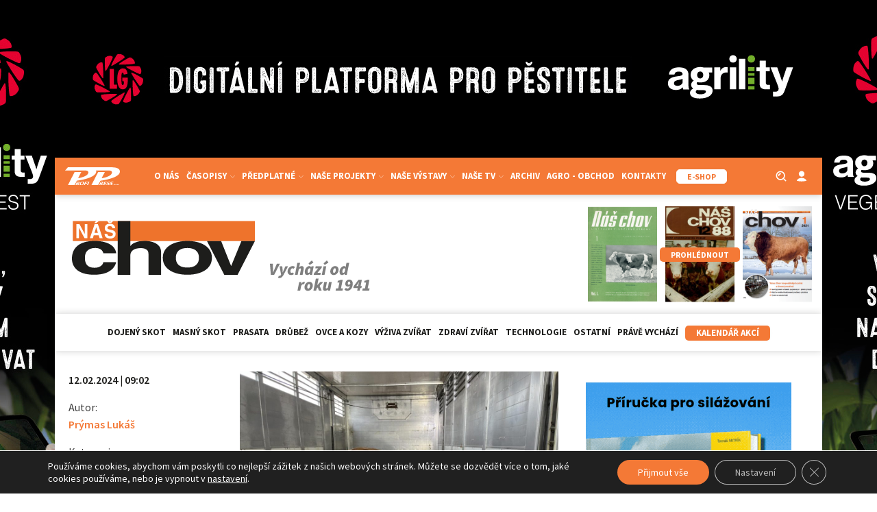

--- FILE ---
content_type: text/html; charset=utf-8
request_url: https://www.google.com/recaptcha/api2/anchor?ar=1&k=6Lc_euArAAAAABsvc7jdjDzRxZyvp3mNux1ZZZWC&co=aHR0cHM6Ly9uYXNjaG92LmN6OjQ0Mw..&hl=en&v=TkacYOdEJbdB_JjX802TMer9&size=invisible&anchor-ms=20000&execute-ms=15000&cb=x8d0uiwzp2c8
body_size: 44851
content:
<!DOCTYPE HTML><html dir="ltr" lang="en"><head><meta http-equiv="Content-Type" content="text/html; charset=UTF-8">
<meta http-equiv="X-UA-Compatible" content="IE=edge">
<title>reCAPTCHA</title>
<style type="text/css">
/* cyrillic-ext */
@font-face {
  font-family: 'Roboto';
  font-style: normal;
  font-weight: 400;
  src: url(//fonts.gstatic.com/s/roboto/v18/KFOmCnqEu92Fr1Mu72xKKTU1Kvnz.woff2) format('woff2');
  unicode-range: U+0460-052F, U+1C80-1C8A, U+20B4, U+2DE0-2DFF, U+A640-A69F, U+FE2E-FE2F;
}
/* cyrillic */
@font-face {
  font-family: 'Roboto';
  font-style: normal;
  font-weight: 400;
  src: url(//fonts.gstatic.com/s/roboto/v18/KFOmCnqEu92Fr1Mu5mxKKTU1Kvnz.woff2) format('woff2');
  unicode-range: U+0301, U+0400-045F, U+0490-0491, U+04B0-04B1, U+2116;
}
/* greek-ext */
@font-face {
  font-family: 'Roboto';
  font-style: normal;
  font-weight: 400;
  src: url(//fonts.gstatic.com/s/roboto/v18/KFOmCnqEu92Fr1Mu7mxKKTU1Kvnz.woff2) format('woff2');
  unicode-range: U+1F00-1FFF;
}
/* greek */
@font-face {
  font-family: 'Roboto';
  font-style: normal;
  font-weight: 400;
  src: url(//fonts.gstatic.com/s/roboto/v18/KFOmCnqEu92Fr1Mu4WxKKTU1Kvnz.woff2) format('woff2');
  unicode-range: U+0370-0377, U+037A-037F, U+0384-038A, U+038C, U+038E-03A1, U+03A3-03FF;
}
/* vietnamese */
@font-face {
  font-family: 'Roboto';
  font-style: normal;
  font-weight: 400;
  src: url(//fonts.gstatic.com/s/roboto/v18/KFOmCnqEu92Fr1Mu7WxKKTU1Kvnz.woff2) format('woff2');
  unicode-range: U+0102-0103, U+0110-0111, U+0128-0129, U+0168-0169, U+01A0-01A1, U+01AF-01B0, U+0300-0301, U+0303-0304, U+0308-0309, U+0323, U+0329, U+1EA0-1EF9, U+20AB;
}
/* latin-ext */
@font-face {
  font-family: 'Roboto';
  font-style: normal;
  font-weight: 400;
  src: url(//fonts.gstatic.com/s/roboto/v18/KFOmCnqEu92Fr1Mu7GxKKTU1Kvnz.woff2) format('woff2');
  unicode-range: U+0100-02BA, U+02BD-02C5, U+02C7-02CC, U+02CE-02D7, U+02DD-02FF, U+0304, U+0308, U+0329, U+1D00-1DBF, U+1E00-1E9F, U+1EF2-1EFF, U+2020, U+20A0-20AB, U+20AD-20C0, U+2113, U+2C60-2C7F, U+A720-A7FF;
}
/* latin */
@font-face {
  font-family: 'Roboto';
  font-style: normal;
  font-weight: 400;
  src: url(//fonts.gstatic.com/s/roboto/v18/KFOmCnqEu92Fr1Mu4mxKKTU1Kg.woff2) format('woff2');
  unicode-range: U+0000-00FF, U+0131, U+0152-0153, U+02BB-02BC, U+02C6, U+02DA, U+02DC, U+0304, U+0308, U+0329, U+2000-206F, U+20AC, U+2122, U+2191, U+2193, U+2212, U+2215, U+FEFF, U+FFFD;
}
/* cyrillic-ext */
@font-face {
  font-family: 'Roboto';
  font-style: normal;
  font-weight: 500;
  src: url(//fonts.gstatic.com/s/roboto/v18/KFOlCnqEu92Fr1MmEU9fCRc4AMP6lbBP.woff2) format('woff2');
  unicode-range: U+0460-052F, U+1C80-1C8A, U+20B4, U+2DE0-2DFF, U+A640-A69F, U+FE2E-FE2F;
}
/* cyrillic */
@font-face {
  font-family: 'Roboto';
  font-style: normal;
  font-weight: 500;
  src: url(//fonts.gstatic.com/s/roboto/v18/KFOlCnqEu92Fr1MmEU9fABc4AMP6lbBP.woff2) format('woff2');
  unicode-range: U+0301, U+0400-045F, U+0490-0491, U+04B0-04B1, U+2116;
}
/* greek-ext */
@font-face {
  font-family: 'Roboto';
  font-style: normal;
  font-weight: 500;
  src: url(//fonts.gstatic.com/s/roboto/v18/KFOlCnqEu92Fr1MmEU9fCBc4AMP6lbBP.woff2) format('woff2');
  unicode-range: U+1F00-1FFF;
}
/* greek */
@font-face {
  font-family: 'Roboto';
  font-style: normal;
  font-weight: 500;
  src: url(//fonts.gstatic.com/s/roboto/v18/KFOlCnqEu92Fr1MmEU9fBxc4AMP6lbBP.woff2) format('woff2');
  unicode-range: U+0370-0377, U+037A-037F, U+0384-038A, U+038C, U+038E-03A1, U+03A3-03FF;
}
/* vietnamese */
@font-face {
  font-family: 'Roboto';
  font-style: normal;
  font-weight: 500;
  src: url(//fonts.gstatic.com/s/roboto/v18/KFOlCnqEu92Fr1MmEU9fCxc4AMP6lbBP.woff2) format('woff2');
  unicode-range: U+0102-0103, U+0110-0111, U+0128-0129, U+0168-0169, U+01A0-01A1, U+01AF-01B0, U+0300-0301, U+0303-0304, U+0308-0309, U+0323, U+0329, U+1EA0-1EF9, U+20AB;
}
/* latin-ext */
@font-face {
  font-family: 'Roboto';
  font-style: normal;
  font-weight: 500;
  src: url(//fonts.gstatic.com/s/roboto/v18/KFOlCnqEu92Fr1MmEU9fChc4AMP6lbBP.woff2) format('woff2');
  unicode-range: U+0100-02BA, U+02BD-02C5, U+02C7-02CC, U+02CE-02D7, U+02DD-02FF, U+0304, U+0308, U+0329, U+1D00-1DBF, U+1E00-1E9F, U+1EF2-1EFF, U+2020, U+20A0-20AB, U+20AD-20C0, U+2113, U+2C60-2C7F, U+A720-A7FF;
}
/* latin */
@font-face {
  font-family: 'Roboto';
  font-style: normal;
  font-weight: 500;
  src: url(//fonts.gstatic.com/s/roboto/v18/KFOlCnqEu92Fr1MmEU9fBBc4AMP6lQ.woff2) format('woff2');
  unicode-range: U+0000-00FF, U+0131, U+0152-0153, U+02BB-02BC, U+02C6, U+02DA, U+02DC, U+0304, U+0308, U+0329, U+2000-206F, U+20AC, U+2122, U+2191, U+2193, U+2212, U+2215, U+FEFF, U+FFFD;
}
/* cyrillic-ext */
@font-face {
  font-family: 'Roboto';
  font-style: normal;
  font-weight: 900;
  src: url(//fonts.gstatic.com/s/roboto/v18/KFOlCnqEu92Fr1MmYUtfCRc4AMP6lbBP.woff2) format('woff2');
  unicode-range: U+0460-052F, U+1C80-1C8A, U+20B4, U+2DE0-2DFF, U+A640-A69F, U+FE2E-FE2F;
}
/* cyrillic */
@font-face {
  font-family: 'Roboto';
  font-style: normal;
  font-weight: 900;
  src: url(//fonts.gstatic.com/s/roboto/v18/KFOlCnqEu92Fr1MmYUtfABc4AMP6lbBP.woff2) format('woff2');
  unicode-range: U+0301, U+0400-045F, U+0490-0491, U+04B0-04B1, U+2116;
}
/* greek-ext */
@font-face {
  font-family: 'Roboto';
  font-style: normal;
  font-weight: 900;
  src: url(//fonts.gstatic.com/s/roboto/v18/KFOlCnqEu92Fr1MmYUtfCBc4AMP6lbBP.woff2) format('woff2');
  unicode-range: U+1F00-1FFF;
}
/* greek */
@font-face {
  font-family: 'Roboto';
  font-style: normal;
  font-weight: 900;
  src: url(//fonts.gstatic.com/s/roboto/v18/KFOlCnqEu92Fr1MmYUtfBxc4AMP6lbBP.woff2) format('woff2');
  unicode-range: U+0370-0377, U+037A-037F, U+0384-038A, U+038C, U+038E-03A1, U+03A3-03FF;
}
/* vietnamese */
@font-face {
  font-family: 'Roboto';
  font-style: normal;
  font-weight: 900;
  src: url(//fonts.gstatic.com/s/roboto/v18/KFOlCnqEu92Fr1MmYUtfCxc4AMP6lbBP.woff2) format('woff2');
  unicode-range: U+0102-0103, U+0110-0111, U+0128-0129, U+0168-0169, U+01A0-01A1, U+01AF-01B0, U+0300-0301, U+0303-0304, U+0308-0309, U+0323, U+0329, U+1EA0-1EF9, U+20AB;
}
/* latin-ext */
@font-face {
  font-family: 'Roboto';
  font-style: normal;
  font-weight: 900;
  src: url(//fonts.gstatic.com/s/roboto/v18/KFOlCnqEu92Fr1MmYUtfChc4AMP6lbBP.woff2) format('woff2');
  unicode-range: U+0100-02BA, U+02BD-02C5, U+02C7-02CC, U+02CE-02D7, U+02DD-02FF, U+0304, U+0308, U+0329, U+1D00-1DBF, U+1E00-1E9F, U+1EF2-1EFF, U+2020, U+20A0-20AB, U+20AD-20C0, U+2113, U+2C60-2C7F, U+A720-A7FF;
}
/* latin */
@font-face {
  font-family: 'Roboto';
  font-style: normal;
  font-weight: 900;
  src: url(//fonts.gstatic.com/s/roboto/v18/KFOlCnqEu92Fr1MmYUtfBBc4AMP6lQ.woff2) format('woff2');
  unicode-range: U+0000-00FF, U+0131, U+0152-0153, U+02BB-02BC, U+02C6, U+02DA, U+02DC, U+0304, U+0308, U+0329, U+2000-206F, U+20AC, U+2122, U+2191, U+2193, U+2212, U+2215, U+FEFF, U+FFFD;
}

</style>
<link rel="stylesheet" type="text/css" href="https://www.gstatic.com/recaptcha/releases/TkacYOdEJbdB_JjX802TMer9/styles__ltr.css">
<script nonce="hxJBXbWPEuFIYz13aCvTIQ" type="text/javascript">window['__recaptcha_api'] = 'https://www.google.com/recaptcha/api2/';</script>
<script type="text/javascript" src="https://www.gstatic.com/recaptcha/releases/TkacYOdEJbdB_JjX802TMer9/recaptcha__en.js" nonce="hxJBXbWPEuFIYz13aCvTIQ">
      
    </script></head>
<body><div id="rc-anchor-alert" class="rc-anchor-alert"></div>
<input type="hidden" id="recaptcha-token" value="[base64]">
<script type="text/javascript" nonce="hxJBXbWPEuFIYz13aCvTIQ">
      recaptcha.anchor.Main.init("[\x22ainput\x22,[\x22bgdata\x22,\x22\x22,\[base64]/[base64]/MjU1Ok4/NToyKSlyZXR1cm4gZmFsc2U7cmV0dXJuKHE9eShtLChtLnBmPUssTj80MDI6MCkpLFYoMCxtLG0uUyksbS51KS5wdXNoKFtxVSxxLE4/[base64]/[base64]/[base64]/[base64]/[base64]/[base64]/[base64]\\u003d\\u003d\x22,\[base64]\\u003d\\u003d\x22,\[base64]/CgzsMT2Vtw5LDm8KsPAkZFsK5w7R9XFnCoMOLOl7CpEhjwqE/wqpMw4JBGiMuw6/Dj8KuUjPDmzguwq/[base64]/DpVnDrcOuY8OQw6/CrcKUwqXChMOZwptrWVEFIhQNRmcNacOgwpHCiQLDg0swwptlw5bDl8KJw74Gw7PCjMKPaQAiw7wRYcK2dDzDtsOBLMKraT9cw6jDlS/Dm8K+Q28fAcOGwo3DswUAwq/DqsOhw41ow6bCpAhDB8KtRsOPNnLDhMKPS1RRwr8IYMO5IW/DpHV4wocjwqQQwrVGSibCiijCg33DqzrDlFDDtcOTAwRPaDUbwo/DrmgKw67CgMOXw4Epwp3DqsOqVFoNw5FuwqVfTcK1OnTCqmnDqsKxXVFSEXfDnMKncCjCimsTw6M3w7oVHiUvMEfCkMK5cF3CmcKlR8KMe8OlwqZrZ8KeX2s3w5HDoVDDgBwOw4ErVQh5w6VzwojDqUHDiT8fGlV7w5zDn8KTw6EFwqMmP8KUwoc/wpzCqMOSw6vDlinDnMOYw6bCqXYSOg7Cs8OCw7dmWMOrw6xzw63CoSRSw5FNQ21hKMOLwoRvwpDCt8K6w4R+f8K0N8OLecKmFmxPw7UZw5/CnMO5w4/CsU7CqWh4aF02w5rCnS8Hw79bAMK/wrB+asOGKRd4ZkAlWsKEwrrChBkxOMKZwoR9WsOePcKOwpDDk0IWw4/[base64]/CisKIY0prw6R2aDtkw7vDlmfDg3YQeMO5IXHDgUXDq8K6wp7DizgPwp/[base64]/CgsKYTFvCs8KTMkDClMKWcMKUw5B4e2XDmcKRwrHDpcOobsKHwrAzw7hBLDEIN3JDw43CpMONQg1JQsO2w7vChsOAwotJwqDDvn5DMcKsw6xgKRHCusKqw6TDgkPDjjHDtcKww5FpczZbw7Iww4PDvcKjw51wwrLDlBgQw4/Ci8OqBAFSwq5nw7EgwqAFwrgJAMOhw4poeW89F2bCnFMGNW8mw5TCokt/Lm7CnRTDg8KLW8O0U3zCg2N7b8KPw67Cij0QwqjCpC/[base64]/[base64]/CnMO8woRNwr0HwozDosKKMQDDl8KWwpUQwrgvFMO/bSnCjcO8wp/[base64]/DkcOOwro4fyZfDMKLOkN/[base64]/CpT/DnsKRwp0swqLCicOhV37CqTwNdcK4w4rDrMOVwp8nw5NiTMKkw4xfAcKnfcOlwoTDpm8PwobDjsObVMKZwqdkB0YcwqJtw7nCjcKrwqTCtR3Ct8O6aUbCksOLw5LDqUQTwpUOwpVkCcKMwpkDw6fCkQAQHD9/[base64]/DicKnSMObw74Gw4DCu8OIJcKXXsK2GGVMwqxRIMOtwoZpw5vCpH7ClsKnI8K5wovCmWzDulHCrMKje2ZXwp4cfTjCmlbDmFrCicKTCwxHw4PDoGvClcO+w6bCn8K5DyITW8OYwovCjQjCq8KUCU0Hw70kwqHDllzCoCw/GsOHwrnCqcO4HWDDn8KSHTzDq8ODEi3CpsOcQQ3Cn2ctbMK8XcKBwrHCr8KewobCmlvDgMKgwqkPBsO9wo1aw6TCsV3ClHLDsMKzGVXCuBTCrMKuJUzDhsKjw6/CtFlUfcKsQQzCjMKiWMOLdsKQw5UGwoNWwoTCl8KzwqbCs8KSwpkcwq3DisOxwpPCtEHDgnVQGRx0YRliw6p/esOWw6Vvw7vDklAcUFTDiXZQw4ghwrxPw5HDsSfCqloew4rCkWsvwo7DgT/Dkmpew7YCw6obw7YQZmvCisOyUcOOwqPCn8OWwqxVwo9MSB4sfSxyeHDCrAMwWMOVw7rCt1w6PBjDtXE4aMKEw7/CnMOla8OOwr0iw4k/wpfCq0x/wo52ehJ0fS9XL8OzIcO+woN2wq/DhcKLwoZgH8KFwrtBC8O2wpUQJAYswrNiwrvCicO4L8Ocwp7DqMOiw4fCicK3ah90FiDDkzlRGsOowrbCkh7DoiLDrTrCtMOUwqYqKjDDrmjCqsKaScOew4EawrMMw7bChsOlwodxcAbCkDVMWws6wqXDo8KfM8ORwqrCjSFqwqsUBBzDl8O7VsO/MMKzRMKSw4fCg2Nzw5nCpMK4wpJCwovDo2XDoMKzVsOUw41ZwpvDhCLCuH51RE3ClMONw4FdVXDCu2vDqcKgekXCqBkXP2/DhiPDm8OHw706QhB0D8Orw4zCum5cwonDlMO8w6sqwpB6w5cqwoc/NcK3wp3Cv8Oxw5YEPiFGV8K0VmjCnsK4EcKRw74ww5Uow5JQQ1I7wrnCrsO6w73DhHwVw7ddwrJQw6ELwrPCvEfCowjDq8K1TBHCp8O3fXLCqsKYGkPDksOnTVF0X3JEwrvDlUtBw5cnw4IzwoYMw7BMTTrCrmROMcOkw6DCosOhPcKxFjLCrFk/w5t5wpDCtsOYMkF7w7TDpMKqM07Cg8KNw5DClEXDp8KnwpkAG8KUw6t/IDvCsMKIw4TDjB3ChnHCjsOqIiHCoMOdXnnDgMKYw646woHCrAB0wprDrnrDkD/[base64]/DsknCisKWwojCj1UxXcKGHsKfNGPCpjLCojVpHQPCgA1/[base64]/Ch8K+wrTDvXohL8OYRkRCMsOwPivCisOiUsOdeMKvD0nDmzPCkMKaPEhlWFd/w7MQRhVFw47DhgPCtzfDownCvCV9SsKcHW8Hw5FywpfDqMKyw6PDqsKKZA1/w5vDuBd2w5AxSCZDYDfCmDjCtnbCrsOYwoV8w5rDlcO/w41fOkwsCcOuw5/CswDDj0rChcOkOMKdwp7Co0DCnsKjD8KFw6A2HxAGbMOHw6dwMgnCp8K5MMOEw5rDoC5uVwLCvWQywq4fwq/DnhjCp2dFwoHCgMOjw4AzwqHDolsJBMKoc2U4w4ZxG8OgIzzCksK5PyzDu31iwpFCGsO6L8O2w4o/fcObDXvDjFhhw6VUw7dfDT16UsKiTcK/wpdJSsK1Q8OgOEglwrfDlB/[base64]/[base64]/wp1iHwgswr15wp4pwq3Ds8Knw61Dw617wpTCuBhSFMKRw6TCksKXw7LDgQjCucKNMkorw7MJMsOCw4lsNUnCu0jCvHAlwp7DpizDhwrDkMKLeMO9w6Jswo7DiQrCpk3DmcO/L3XDjsKzW8KQw4HDrEtBHi3CiMOZa3/Co1ZowrrDu8KMez7DgcKcwpJDwphYNsOmMcKxXyjCpEjDmmYQw7FUP2zDucKWwonDgMO+w4XCgcO/w6sowq9owqzCk8KZwrnCucOVwrEpw5nCmzrDkXRqworDkcOyw67DiMK1wqvDhMK1TU/CjcKsdWMtK8KOL8KDXjvCtMKHwqpkwo7DqsOgwqnDuC8DcMK1FcKTwojCjcKabifCtkcDw4rDscKcw7fDpMKUwpB+w7gKwovCg8Ouw4jDp8KtPMKHeA3DgMKfIMKsXHzDmMK7CAfCv8OtfEfCmcKGS8OgUcOvwpwyw7UPwqROwrnDumrDhMOLSsK6w6jDuhLDshs/ElTDpnQ4TFjDvRbCnlLDshnDkMK/w7ZhwpzCosOYwpkgw4R0WUwRwqMHMsO1RsOGOcOawo8gwq85w4jCkxvDlMOuFsKCw6PCusOAw4E6SnPCgRLCocOwwpvDniYcYDxbwo12CcKbw717cMOkwrpGwpBwS8OBFyNYwp/[base64]/CpMKMJll5w5/DiRFWVgZnRcK+w6xOccO1wpLCmnLDryNzU8KVOETCpsOzw4XCtcKqwonDqxhpVTZxZilaRcK+w5RAH2XDmsKuXsKiQz3DlCPCuAXCisK6w5bCmSfCscKzwrPCoMO8MsOTJsOwbW/DtFM5ScOlwpLDqsKGw4LDn8Knwq4uwoF1w7rClsK3aMK/w4zChWDCgMObW1vChsOSwoQxAA7CmsKIJMOYAcK5w5nDvMK5ShTDvFjCvMOZwooWwrp3wohJIUYNGjVKwpTCnDLDvCdObjATw5MpJ1MoMcOrYXUJw6g2CD8FwqkKRMKeaMKhZTvDhj7Dn8KMw6fDv3rCv8OsYAcoBjjCtMK4w7DCsMKhQMOJAsOjw6/CtGbDjMKxKnDCjMKMKcOIwqLDkcOzQx3ClDbDpk/Dp8OSAcOZa8ORBcOxwokqDMOIwqDCmsO3ARjCk34fwpDCgnEuwo1FwozDgsKfw7B1D8ODwrfDoGbDl0jDocKKKGV9RMO5w4TDkMKnSDBsw6nCjMKJwqh9P8OjwrXDslZSwq7Chwkuwr/Dtjc7wpFhE8Kkw607w4d0CMOYZHrChxJAd8K7wpfCgcOWwqrCnsOAw4NbZg3CqcOqwrHCoBVLW8O2w6Z8Y8Oxw55HZMKBw5rCnih7w4NJwqTCsiVLU8ORwqvDs8OUBsK7wr/DqMKPXsOzw4HCmSBfe24fFAbCp8O3w7VLHMO7EzcOw63Dl0bDjA/Dn3E8Z8Odw7kORcK+wqEpw7DCrMORKGLDrMKYQTjCnTTCi8KcEMKfw7bDkGkcwonCj8Ktw7rDnMKtwrnDnlw+RsOPIkxGw5HCt8KhwoXDpsOIworDrsK0wpU3w7dZa8Kuw6bCiEcFCHY8wpInYcOFw4PCisK/w5wswqTDrsOvMsOrwoTCnMKDT1bDiMObwr4Ww7Zrw6p0Zy0NwpM3YFN3YsOiNknDnwcqIVxWw5DDq8OhLsK4SsOJwr4ew5RJwrHCoMK6w6rDqsKFBwbCr0/DnTURfxLCpsK6wpBiUm5xw7XCt3FnwoXCtcKrFsO0wqA/[base64]/Co8Osw4TCnMO6wrQdwpk5eiBRb3ZWw5bDnGfDkxPClgLCnMKzPgZAfFZRwqkqwod3C8Kpw7ZwbnrCpMKjw6vCh8KcY8O5dMKZw7HCucKRwrfDrw3CtMO/w5HDnsKwKmQcw4rCqsO/wo/Dvylqw5XDuMKYwprCrCwJwqc+JsKwdxLCjMK4w5MAX8OhC3TDiV1YKmVZe8KEw7BiMDHDozLCrQNuJHFVRS3Do8K0wozCp1HCviY1Szx+wr5/GXMywrTCoMKMwqUZw7l+w7LDtMKxwqojw44hwqDDkTbCtz7CmMKNwq7DpzzCozrDn8Ocwr8AwoFawqx0NsOLw4/DmC8Ia8Oyw48BQ8OMOMOvasK0cgl5OsKoFsKedlMiUWRJw5lswp/[base64]/ClQB5w5J3wppQF8KOwrzCogzCvcKhOcKZKBZfCMKcOVvCgMKKOWJrJcK9MsK6w4FowqfClFBABsOAw60eMSHDssKDw4fDn8O+wpBmw7XCuHxuGMKSw7E/[base64]/Cj8OXwrl0JcOgeyV7ci0nw6zDilvDn8OrSsORw5Urw4NPwrRAfF/DnGVOLHdGIVvChgvDmcOewr8jwrnCiMOAYcKLw50rw5bDnlnDiTPDjSlrcUlnHsObOG15wqHCiFN0OcONw61nRx/DmFd0w6IOw4FSKybDjT8Jw5zDk8OFwqV2E8KWwp8LdB3DhCRFOnNswr/CoMKWdWQ+w7zDrMK0w5/Ci8OXCcKBw63DtMKXw6NTw7TDhsOpwoM7w53CrsOBw6PDtiRrw5fCqC/DqMKGHXzCkD/CmCLCgiUdVMKKPVXCrCZvw4dYw6BTworCrEYPwpgawonDhMKUw79pwqjDh8KSPBheJ8KEd8OkXMKgwrXChUjClw7CmAc9wp/CrkDDthwRQMKtw5PCv8Ohw47Ct8OUw4/Cp8KcN8Kkwo3Drg/DpDDCrsKLV8K1JMOWeF9Aw5DDsUPDvsO/LcOlVMK/M3UWQ8O2asKwYgXDtShGTMKUw4bDrsOUw5XCpGsqw4wAw4YEw6F2wpPChWXDnh4pw7vDuwvCncOaIhUGw6Ftw6NdwoUMHsKwwp4cM8KQwqPCp8KBW8KccwJBw4DCm8KBZj5cGF7Cl8K0w4nCsHzDhQfCk8KdBTPDt8Ojw4XCrDQ2XMOkwostYl0TRsOlwr/DlzjCsnBTwqxxfcOTRBMWwoDCpsORSycDQhPCtMKxE33CgHLChcKccMO7W2sZwoNUQcKbwqzCtj9mf8O5OMKnPmHCl8OGwr4rw6LDu3/DmMKkwqk8dDQpw7vDqMKxw7l8w5VrIMOYSyNNwrnDgcKeHELDsTHDph5yZcO2w7IKPsOZWHBXw5LDkTBmbMKXdsOcwrXDs8KQHcKWwoLDp0bCrsOoEG9CWEk5c0TDkWDDr8KMAMOIN8OnaTvDqHoNRDIXIMOEw6oaw7rDjQgvIgl/DcOsw71hXWcdVwI4woplwrYbBEJ1NMK2w61Rwqsca1tcV2ZSDEPCkcKPMn49wpzCjsKzNcKiCULDnSXCixo6ay/Dv8KefsKXScO2wo/DuGzDrjJXw7fDtgvCv8KTwosYTMOWw5Ziw6NqwrfDjMOfwrTCkMKdGcKybk8eCMKJDVEtXMKUw53DvAnCk8Oxwp/[base64]/NMKEwq0iP8OEEMOKCcO6w6nDiUfCmlDDo8KKwrrCtMKrwo9bZMOdwqDDnQQCLxHCr3w/wr8ZwpE7w4LCrmvCssOFw6XDmEttwojCjMObBHzCvsOjw5FywrTCjylUw5tuwpgnw4cyw5nDiMOWDcOuwrISw4RSB8OwXMOoeHbDmnPDrsOYL8K9aMKiw4x2w79fSMOAw4MFw4l3wo1rX8KFw5/CiMKhX3NfwqQ1w7jDgcOEYsKPw7HCisKrw4BtwonDscKVw6PDh8OJEDE+wqUrw4MYVi57wr8fDsOcYcOuwr59w4pcw6zCo8KmwpkOEsOJwrHCjMKdEH7Dk8KOEwFgw4EcE3/[base64]/Dpwxcw6fDpcOiMcKUAsOmOMOpwqhVGRvCk37ChsKEW8OWMx7Dm1B1NRx4w5AAw7LDjMKBw4lWd8OpwrxWw7PCmwJLwqbDtgjDk8OdPy1UwqNkIU5Iw67Cr2nDksKmBcKXVGkLZsOSwrHCvxjCmMKsdsKgwobCg0jDh3gjBMKsD3PCr8KDw5oLwoLCvDLDu3cjwqR/cBHCl8KGIsOAw7HDvAdsdAMhTcKXeMKUCEzCtcOdEMOWw6h7CcOawpgKRcOSwrMhamHDm8OUw63Cm8OZwqMoaD9pwqrCm0s8USHCsSd8w4hXw7rDnSlhw6kqRHtdw7kgwqfChcK/w5rCnTVmwo8+SsOKwqYWR8Kjw6PClsK0RsO/w6c3BgI0w5/DuMOrVhfDgMKvw6BNw5jDnxg0wrZFY8KNwpfCucK5CcKnAz3CvRF8XXLCnMKkA0LDp0/DocKGwrzDtsOtw5ZVUzbCo0TCkmdEwo5ITsOeCcKmQWrDqcKlwo4mw7VkeGnCkkzDp8KIGxMsPSQpDHnDgMKDwoINw4vCq8KfwqAOBysLEF0+UcOQIcO7wp5QWcKLw58WwoRXw43CnR/DtjrCvMKjA00Hw4DDqwt0w5jDuMK/wokSw7N9HsKxwpoFI8K0w5tLw7/DpsOMasKQw6rCmsOmXsKbSsKHTcO2EQPCshfDlBxrw6fCtBFQDjvCgcKYKMOKw6V9w6k8ecOgwqLCqcKzaRjChyp6w6/CrxPDt3MVwodsw5PCrkgITQdmw77DnAFpwrjDgsKow7I8wrsXw6jCusKqYgQdCUzDq3ZSVMOzJsOmYXbCnsOlZHpWw4DCmsO7w6jCmXXDscKdQUI8wqJTwpHCgG3DtcOgw7PCrMK5wrTDjsOvwqxIY8K/X359wpRGYyVswo0Kwp7Du8O9w7FPCcK0VsO/CsKZK2XCoGXDsSUBw6bCuMK0YCN6fmzDhyIEAhzCssK8QjTDgz/DvF/CgFg7w4FuQjnCusOTZ8K+wonCv8KNw5vDkFQpGsO1QSfDicOmw63CvzfDmQvCpsO0OMOiFMKvw4dVwo3CnT9AKFRXw6Y0wpJPLENme35Xw6IJwqV4w53DnxwiHmvCm8KLwr9Lw4o9w7HCi8KWwpfDhcKPRMOZWVxWw5Bhw7wmw5FSw7E/wqnDpzjClHfCncO9w5BHPRFOwonDusOjQ8OhfyIhwqEdYiY2T8KcZz87GMOxCsOqwpPDj8K3QT/Ck8Kbc1Bgayh8w4rCrg7Dj2LDg1QKecKOZ3TCikRhHsO6MMO4QsOaw6nDtcK/IEgkw7jCksOkwpMbDitdAWfCmxJPw4bCrsK5XUTCuHNiLTTDuA/DsMKpbl8/J0/Ci1lywqtdwoDCi8OCwojCpXXDo8KYLcOYw7rCiSoQwrDCsH/DllAjS0zDsRQzwr4bEMOSwr0vw5J6w6cIw7IDw5psOMKiw6Qaw7TDuGUzCgjDj8KYXcKlEsOAw4sSAsO7fDTCulozwqzCjzvDqV5Cwqk1w75RAwQXLAzDnmjDqcOVH8OIeTLDjcKjw6FUKTlQw4DCmsKOeiLDlkQkw4vDlMOcwrfCscKtYcKvLUNzHAx7wp4owqx/w6ZbwqPCg0HDt3HDlhEiw6zDrUg4w6krdl5MwqLCkizDlMOAU25SJnvClWzCscKaFVXCnMO0w5lLIwUCwrwGd8KRE8KrwosMw5IwVsOIRMKdw5NwwqvCom/CqsK7wo0mbMK1w6l2QmrCvyMEO8KuXcOWIsKDbMOqZFHDiQjDv0vDlE3DsjTDuMOJw5hLwqRWwqnDmsKcw6PDmixiw7AJX8KywrjDr8OqwoHCgUxmWMKQWMOpw4QWAVzDmMOewq1ME8KoesK0EW3DosO4w6RMOBMWWWjDngHDtcKqIAXDn1h2wpDDlDbDjE/DpMK2DhLDoWDCtsOmaEoSwrsWw58FRsO6Yl13w6rCunrDg8KPB1/CuHbCkDZ/[base64]/[base64]/PBTCncKCGB7Col3CuXhwAsOFwoDCtU7Dhw0nW0DCs0XDrcKHw6YxG0kXdMOQX8KTwqzCmcOIIRXDoRrDgMO0D8O1wrjDqcKzc0LDlmfDpCFwwqXCqsOvAsOrTTIiU3DCvMKsGMOiLMK/[base64]/CjwjDm8KtwqHDtsKxJsOjaXpdw7XCnz4JcsKCwr/Di8KFw7bCisKpS8Kjw7nDt8KyL8OLwq/[base64]/[base64]/DjhzCqcKcwrzDuBhHccOKFMOMDsKcwpB4wrfCqTXDrcOHw7skH8KvQcKPR8OCXcKgw4pFw7x4wp0oUcO+wonCl8KAw4t+wq/DucK/w4VQwpIQwp8Zw47DoV1pwp0XwqDDo8OMwr7CgBLDtnbCiwXCgBTDnMOCw5rDj8KPwrYdAS4WK3RCdGjCvSbDq8OYw73DlcK/HMKew6tLajPClBNxUAfDhQ1qE8OIbsKfHzTCgknCqCHCsU/Dr0XCi8OQD0BRw73CsMOUPX3ChcKXbcKXwrlgwrrDs8OuwpvCqMO2w6fDh8O4PsK4fVfDlcOAZ1gQw4/DgQPClMKJWcKgwrZ5w5fCqsOEw5oKwq/[base64]/URfCnMOhccOdbsKrMcO0w5vCkC3DjU4tU8KfwrLCtj3CtQNUwp/Cv8K6w6zCl8OnCmTCisOJwqYgw6fDrcKOw5DDnWnDq8K0wpzDix3CrcK1w5nDvV/Dh8K3XxDCqsKIwqzDqXvDhy7DhAYtwrUhHsOLLsOUwqjChkXCisOpw7UKfsK5wr3Dq8KRTXwQwr3DmHDCusKKwpdqwr81FMK3CMKoIsO/bz8bwqB3KMK7wrfCk0DCnQNIwr/CiMKjKcOew4oGYcK/WhIJwolzwrEeRMKsBMO2WMO/WHJWw5PCocOLEkwTRHkOHmx+bXDDkCYYJMOlfsONwrfDm8K6ajNXfMOGRBEwLMKFw4XDpydRwodMdAjDo1NbXkTDqMOxw6/Do8KjCyrCg3dcPh7CtXjDnMKeHVHCgBUNwqPCnsKjw4/[base64]/DicKRw47DlCRMWR8lA8OTacKrUcOqZ8KYVE5nwoluw7Q5wrM+NU3ChE8uB8KjdsKtw60zwqXDusKAN07Cs08IwoABwpzCoAhwwo94w6hGDG/Cj2hRPhtKw5bDk8KcScOpHgrDr8OBwrQ6w5zDuMOsPsKhwpN4w78cBGwPwrtOFVLChhDCuTzDqlfDqifDvXNlw6HCgxrDt8OCw7HCryXCrsKkXQ5pwptbw54hwrTDqsODTwphwqU1wo52WMKQUcOneMK0AlBDbcK9NwTCjcOna8KrdS9Ewp/DmsOUw7TDvcKgQFgCw55MJRvDoBjDpMOUF8KHwrXDlS7DhsOww6t4w7lNwqNRwplLw6/CkxJGw7w8URJCw4HDp8KAw7XClsKhwr7DucOZwoNdGjsSU8K4wqwPQBQpBzp5H2TDusKUw5IBDMK9w6EzScKUBHnDjBHCqMKtwqPDnwUiw4vCvlZ5BcKXw4rDqUwjAsOZR33DqcOOw7TDp8K/LsKNdcOZw4TCoRTDtXpbGT3CtMKWIsKGwozCi3DDpMK4w7B+w4jCuxLCrFfCo8O6cMOAw645ecONw4nDh8OXw4J/[base64]/w67DvmvCjzpZDWbCmHfDocOEw7bClCjCscO2wpTDuHrDgsOfJsKRw5XCosOFXjtYw5TDkMONVmvDgl1SwqrDmyomw7MGO0zCqSh4w7hNDljDqT/[base64]/M8OwURXDuF0NAMOAQsO8w5jDlSjCgB/DpGYCw67Cq2k0w7nCiSF1PjTDu8OQwrg/w41sITbCt3Fbwr/CtGMjNGjDhMOuw5DDsx1oNsKiw7UXwoLCm8K2wqnDlMOXPcOswpYSJ8O4fcObdsOPE3UzwofCt8KMHMKZQTNvDcOIGhvDk8Obwot8QxfDoFjDlRDCl8Ogw4vDnQDCvmjCj8OMwrwFw5hawrwXwp7CkcKPwo/CsRJ1w7F9YF/DoMKBwoY2ayUfXmhnWjzCp8KGUnUWFgRPacOnG8O6NsKYcTrCrcOlCy7DicKyK8KAw7DDpSd0SxMWwr5jZcOPwrDCrhFbE8K4VH7DnsKOwoFtw7clBsOyIzTDuzbCpicyw6Mpw4jDj8KPw4/CvVIXIR5WdsOWFsOPIsOsw6jDtQFWw6XCqMKpdS9mf8Kjc8KdwrrCosOdMjnCtsOFwoU/woMlRSXCt8KFfx7DvU4Kw7/[base64]/I8KPRmTCu8KGw5LDgMOuLyjDlMO9w5fDnsK6AxI6wqrClkXCsEQKw6w6LcKow7Nkwp0LYcKywojChCbCohk/wq3CscKNWAbDk8O0w60EPcKxFhPDqU/DjcOQwoLDljrCpsKjQSzDoxfDmB43TsOVwr4tw7Nnw5VqwoQgwr1kUyM3HE8QfsKCw5jCjcKoZU/Do2bCocOYwoJ6wq/DlMKFEzPChyB5XcOPCcOWJhbDrHgQPcOsNw/Cs0vCpWkhwqpcUm7CsQVWw74UfgfDtTfDssKMcgXCo2/DvG/Dp8OyM1JRE2o6wop7wo8twpJuahUCw6zCr8K0wqHDgzAMwqJgwpPDnsO0w48rw5/CicOOcWJdw4l8Qg1xwrnCp3VibsOcwqrCs3hJY23CtRNKw5PDkBt+w7PCqcOuXjdnWkzDhzzCnTIQRz9Uw7R8wppgPsKBw4zCqcKHXFUmwqN5UjLCtcO/wrIuwoMjwobCm17CgsK1EzzCsyBsecOJTTnDvQMzY8KTw79gFlBHWMOXw45uIMKfGcOJDVpxDVTCkcOoYsOFdXbCrcOBLzHCkh/CpjkEw6jDrFYNUMOHwrXDo2EiMTAzwqjDrsO1eVYfOsOaNcK7w4HCp33DrcOlLMO7w45Xw4/Ci8KPw6TDvgXDpl3DvcOJw5fCrVfCvVPCqMKkw7IHw6Z6wo1HWg4lw4nDvcKqw4wew67Dj8OIdsOowotAIsKEw7lNESDCtVtew6xKw7cJw5c7wonChsOtIWXCgWDDpxnCqxzCmMKew4jCjsKKdMOgeMOAOWFiw4Qww5PCh3/DvMOEC8O7wrpew6bDrjlCbhHDizPCggVtwqXDgSoZMAXDoMK4ektRw6R5f8KAEHHCnGd/csOpwoxXw5TDtsOAbhHDkMKDwqpbNMKTXFbDtzwmwr5UwodXLU5bwr/DlsKgw6siLEpnHBHCucKnMcK1HcKgw7NnFXojwrYcwq3CtWQtw6/DncKdBMOYA8KuH8KGTHLCsEZVU1DDjMKqwrlqP8Otw4DDhsKiKlnCjSjDlcOmL8Kmw4opwrrCrMOBwqfDtsKTP8Oxw7DComI/asKMwpjCs8Ogb3TDtGx6LcOMfTFPw57DosKTVnLDrC0EDMOSwotITyJGewDDo8Kaw65QQcO6J0DCsjnDmMK2w4JHwqx+wr3DnXPCsHJqwpzCuMKQw7lCSMKNDsK3PQLCgMKjEmxTwqd4KngtbHXDmMOmwqsMN0seHsO3wqPDigPDhcOcw6x/w49OwpvDicKMXkEeccOWDDzCiyDDmsOow4hWan7CvMODQkjDv8Kzw4Y3w6xvwqdVAzfDksOtMcKNdcKXU1B1wpHDgFddLznCk3h8MsKqESopwrzChsK/Qm/DjcKlZMKNw73Cu8KbB8OTwrEWwrPDmcKFI8O0woXCmsK9UsKfHgPCsiPCokklCsKTwqLDuMKhwrMNw4ceAsOPw5BjImnDqiZeaMOIL8Kbfys+w5xnRMOIVMKQworCs8K8w4QrTjDDr8O3woDCm0rDkD/Dl8K3HsK4woPDol/Dp1vDrnTCvHgRwqU3dcKlw5nDs8OVwpsfwqXCpMK8dAxewrtqKsOAIkNjwoB7w77DtAEDQk3Dkh/CvMK9w5xDccOWwpQaw4Yiw7/Ch8Oec3AEwqzCsD1Na8KUCMO/[base64]/[base64]/[base64]/WxvDjsKXw6nDksOfFcO5Nn0hFVAZwrbCtCBAw6zDolrCv242wo/DjcOHw7HDkRfDnMKRH1RWFMKlwrrDo15Pw73DjMOawpXDksKHFSvChFdFNj57ehfCn0XClmrDp0M5wrYaw63DosO5Xnonw4nDnsOjw7g8V0zDgMK4S8OabcOxE8KTwolnDHI7w5NRw4jDhk/DpMK6V8KNw7zCsMOIwozDigZ2N111w5QFfsKpw6IxPgLDuwTCp8OOw5jDpMOnw7zCn8KhFHzDrsKkwp7CogzDosOxDi7DoMOEw7TDsw/CsEsVw4otwpPDrcKVS2Jyc3/CkMORw6bCn8KQUcKnUcO1M8OrY8KrPsKccg7CnlBDP8KWwpjDm8OQwqDCh1EECsKOwoTDvcOQa3MqwrXDrcK/[base64]/CtsKewpZ9w7ELTMK+wrHDvMO7A8KCQsO3wqLDk00cw6BlTDhKwqRowosgwr1uQBoAw6vDgyosJcKBwodAwrnDmVrCsU9wMVLCnBjCqsO9w6NBwrXCpUvDt8OXwofDksOKZCQFwqXCpcKmecO/w6vDoQnCm3nCnMKgw5XDkcKRa2/DhEzDhkjCgMK5QcO6dE8bYHUJw5TCpStvwr3DqsOsWMKyw7TDjE4/w795VcOkwq4cZ29VASrDuEnCmx0wWsOnw60nRcO0wr5zQAjDjjASw6jDmcOVe8KLZcOKGMOPw5zDmsKTw7V3w4NFJ8OdUwjDp2dkw5PDqD/[base64]/wrF2wqMlVmkMw44dN8OPcsOtJcOKwqpvw6LDrwQSw7TCjMKOaAbCq8KDw5pwwqLCu8OmE8OkdgTCpnjDnmLCpG3CkEPDj1Juw65DwozDusOkw4UZwqo9DMOdJTNBwqnCscKrw5zDh21Sw4giw4HCq8OEw7VxdnnCn8KTUsOWw4Qjw6jDl8KgFcKoElRnw7sjIW0/w6LDnWPDozzCpsKgw6w9MH/[base64]/ISFiTC3DuMKTYcOCYU7CqcKyw69NLRgjVsO8wpA4AHs/w6MDOsKqwpoKCxfCnkvCucKaw6xgYMKpF8Orwr3ChMKDw745NsKne8OtesKEw5s/X8KEPRt9JcKIPE/Dq8K9w6YAMcOfP3vDhsKfwojDvcORwrBneEh3Bw0nwo/CllUCw55GTG7DpyLDrMKxF8Ocw7zDuyZ6fVvCokfDjFnDgcOpDMKtw5DCuTrCqjPDp8KPdEU7b8OQH8K3dicqCxxJwqfCoHMTw5vCucKOwqg7w7jCuMKrw6cZDHctDMOXw6/[base64]/[base64]/Cmgp0wqTCpsOEKzDCgsOFOcK+wpgJw73DvCoXwqxxK2IQwoXDt2PCssO3FsOow4vDgcOtwrHCqjXDq8K1esOVwrgawoXDi8KTw5bCtMKxfcKYAFR/[base64]/Ct8OfAsKQw4kKwqhcYx5vw4jDpyIrM8KaKMK1KVw6wp5Ow5TCtcOGf8O8w5kcYMOjLMOaHh11wrDDmcKVQsKKPsKyeMOpXsOMRMK9NlYhAsOcwpQhw6fDnsOFw7xafTjDt8OvwpjCmmpFSwsMwpXCtVwFw4fDpVTDlMKkwp4fWFTDpsKhKwHCu8OSfW/DkDrDgAYwQ8KFw5DCpcKbwqVCP8KHSMKxwo8Iw7HCoX5XQcOpVMOvYhouw53DiyhLwpcfVsKFesOSEUnCsG4ZCsOWwoHCmTbDtcOhQ8KJfF8GXl4Ww4IGISbDjzguw4jDoj/DgE9rPRXDrjbDl8Ovw4w7w7HDgMKYBcKVdhxeAsO2wpQOHX/[base64]/[base64]/[base64]/acK5w58Tw5PDu3XDs1TDpAjDtQ7CuhHDhcKFDcKcfygzw44lPWtFw4Aywr0/VMKAbVIuUgYLGAYhwojCv1LCixrDjsOUw5EbwoUXwq/DnMKDw5wvUsOGwoPDtcORWiXCnDXDjMK2wr5swpcNw5QUVmXCr0tKw6YQLRvCmcOfJ8OZWUrCpWYJHsOawq84aGcFE8OHw47CgiQ/w5TDsMKHw4zDoMOoHQNBfcK5worCh8OyXAzCnMOmw6TCuijCusOSwrnCnsKPwqJTLB7DpcKWU8OWQyfCucKpw4fCkjMvwpnDlHE4wrDCoyU0wqTDpcO1w7J3w70+w7/DosKrf8OMwpjDmThhw60UwrBZw4PDssKBw6UWw6x0VsOgPDvDk1/DuMODw4Y6w6MWw445w5caUS1zNsKaH8Kuwoofa2jDkw3DisOjQV8XFMO0OXt7w5kNwqbDjsKgw6HCpcKvTsKtdMORXGzCncO1GcK2w5DDnsKBL8ORw6bCkn7CoirDqx/DqTUEHMKzGsOLajDDh8KZDk0Bw57ClRHCiEEqwq/Du8K0w6ohwqvCrMO4JcOJZ8KQE8KFwqUjHn3CoVd5IV3CmMOHKTpcNsOAwo0rw5hmV8OWwoEUw7VawoEQUMOeBMO/w6Y4cXV4w6pgw4LDqsOhPMKgYAXCqsKXw4J9w47DtsOFc8OLw5LDucOMwq47w5bChcODHA/DjE8yworDt8OLIzJOcMOIJWDDscKYwoR7w5PDnMKZwrIswrnCvltVw6tiwpg1wqgYQhnCj3vCl0jClV7Ct8OSdQjCmGdNbMKuTyHDhMOwwpQPRjFcZXt/BcOQw7PCo8OfbW/[base64]/CugnDj1FxOXLDi8O1LMOeA2zDkW9AasOGwolEcVrCrycIw4xqw6DDnsOEwp9mUD7CnB/CvC0kw4nDkBYgwpTDrWpHwpfCvlZhw7PCoiszwq0Qw58HwqcUw4tSw60/ccK5wrLDvFLCvMO7IcKoR8KzworCtDpgfT4rZMK9w4vCocOWBMKDwrpiwpBDBgNfwqHCnl8EwqfCjAdEw6zCvmZOw7cYw5/DpC09wropw6/[base64]/DvcOow4BSasO5KcOYDsKdwrs5CcKiw5HDo8OyXcKFw6vCgsOXPVXDpMKkw7k6P0zCoi3Dgy8dEsK4enEkwp/CknnCisOnEUfCpWNVw7cQwqXCosKHwr7ClMKZfX/[base64]/DscORXELDoGpmSxRgJcK/wojCtlo4woA5w6wHw6cJwoTDvsKHLiXDtcK1wrUww4DDn3MLwqdxHVMLRnHCpHPCjwQ6w74vAsO7HRA5w6vCrcORwrzDoicJA8Oaw78SdU4nwobCqcKwwrDDp8Otw4jCk8KgwoHDtcKAWE1Ewp/CrBhoChrDpMOwIMOiw6TDl8O7w7wSw4rCosOuw6fCgMKQXlXCuzA1w7/DuXbCimnCgsOpw7M6FcKVWsKxAXrCozE0w6HCiMK/wpFdw7jDicK/w4PDlRASdsO+wprCi8Orwo4+WsK7bSzCg8K9HiLDrMKZd8K3V0JdVX1Dw7APWXhcEsOibsOvw5XCrcKFw71VT8KPfMOgKyR3AMKIw4/Du3XCjFnDtFHCjHdiMsOOfMO2w7Byw5V3wpl2Y3rCs8OkKhLCmMO0KcKCwodpwrtrPcKiwoLCu8OywrPCiT/DpcKRwpHDosK2WF7Cu3IsLsOWwqrDi8KwwpV+CggcfznCtCtCw5DCiV4Lw4zCt8Ozw5rCmMOewqHDtXHDsMOew5DDvm7CuXzCosKDKCJWwqRvaUDCo8Kkw6bCo0LDmHHDvsOkMixdwrlSw747XSwvc3YCWTtBLcKFXcO/BsKDwpPCpSPCscOPw6JSRhhuA3/CjWpmw4nCs8OswqrCtFYgw5fDpjclw4LCniQpw448NMOZwo4sBcOpw748bzcfw47DumpyMWgoT8KSw6pYVy8sJMK/[base64]/DqRMpwo5+w7t5OE3DiE/DrsK4MMKgw4TCh8OZwobDucOoNgLCv8KOTTfDnsKxwplYwpbDssOtwoA6YsOnwoVowp1wwoHDnl0Mw6I4fsK3w5sTNMODwqPCp8OAw4BqwqDDlsOyA8K/w79tw77CngMofsOAw6Amwr7CsXvCsjrDiTMaw6hZd27DiX/DhQ5NwrrDpsKWMydKw5NGNGXCoMOqw5jCs0fDoH3DiCnCvsO3woNqw6NCw5PCvy/ClMKxQcKCw4M6dnNSw4M1wrsUf1RWJ8Kgw7xGwq/DjnFkwrvCuVjDhnfDuU84woPCisKgwqrCmzcXw5dSw7p/[base64]/Dt1AOF8KpIjTCqMOdw4TDh2Y7w6k4HsOpO8Ogw77Dmi59w4HDpGt5w6/CqMKMwpPDrcOkwqjCiFzDlzNgw5DCkgnCkMKOJV86w5bDtMKMK3nCqsKcw5QZDRjCvnrCpsKfwp3ClRcRwpzCtQfChMOkw54Mw4NHw7HDnkwtGMKiwqnDjmcjJcKba8KsISHDhMKoTjnCjsKdwrEywocXYjLCisO7wo46SMOlw7x/ZMOPFsOPM8OuKztdw5QTwox0w4HDk33Dr0zDocOdw4zDssKmFsKFwrXCsCHDlsOaAsOGU1YQCiMFZsKVwqjCqjkqwqfCrUbCqBXCogViwrjDq8KUw5RvLW08w47CkXzDt8KNIko/w6pHeMKUw7kzwrdJw5jDjEfDkU1ewoUAwrkWw4DCn8OLwq/DqsKxw6kkPMK6w67CnxDDucOPVn/CvHzCqsOTHA3ClsKPSFLCrsOKw4IWJCoewq/DgkgXdMOwS8OywqHCvmzCqcKE\x22],null,[\x22conf\x22,null,\x226Lc_euArAAAAABsvc7jdjDzRxZyvp3mNux1ZZZWC\x22,0,null,null,null,1,[21,125,63,73,95,87,41,43,42,83,102,105,109,121],[7668936,531],0,null,null,null,null,0,null,0,null,700,1,null,0,\[base64]/tzcYADoGZWF6dTZkEg4Iiv2INxgAOgVNZklJNBoZCAMSFR0U8JfjNw7/vqUGGcSdCRmc4owCGQ\\u003d\\u003d\x22,0,0,null,null,1,null,0,0],\x22https://naschov.cz:443\x22,null,[3,1,1],null,null,null,1,3600,[\x22https://www.google.com/intl/en/policies/privacy/\x22,\x22https://www.google.com/intl/en/policies/terms/\x22],\x22c/4j3owlKnYn/avpu64Uh6P7LhvaZhTF2N/0DMRM67o\\u003d\x22,1,0,null,1,1763311196797,0,0,[195,93,144,84],null,[240,160,203,253,177],\x22RC-IRSlnHt-IOcj9w\x22,null,null,null,null,null,\x220dAFcWeA4CLlvKDdQ6y_yXEMG_E9qmbdqIhwZ1NMJVNyvq1ftRpL-LecLA_F-vKh1R2LINrVpRejpAiU2lCl0x-2DHgbPKqkbENQ\x22,1763393996725]");
    </script></body></html>

--- FILE ---
content_type: image/svg+xml
request_url: https://naschov.cz/wp-content/uploads/2021/12/nas_chov.svg
body_size: 5604
content:
<?xml version="1.0" encoding="UTF-8"?>
<svg xmlns="http://www.w3.org/2000/svg" width="503" height="144" viewBox="0 0 503 144" fill="none">
  <rect width="503" height="144" fill="white" fill-opacity="0.01"></rect>
  <path d="M300.3 102L298.95 85.75H303.15L303.45 93.35C303.483 94.2 303.508 95.0583 303.525 95.925C303.542 96.775 303.55 97.6333 303.55 98.5H303.65C304.017 97.6333 304.375 96.775 304.725 95.925C305.075 95.075 305.433 94.2167 305.8 93.35L309.1 85.75H313.5L305.15 102H300.3ZM312.704 106.7C312.454 106.7 312.138 106.642 311.754 106.525C311.371 106.425 311.054 106.3 310.804 106.15L312.004 103.3C312.288 103.467 312.604 103.55 312.954 103.55C313.338 103.55 313.713 103.417 314.079 103.15C314.446 102.9 314.746 102.558 314.979 102.125L315.229 101.625L313.029 89.5H317.004L317.454 94.625C317.504 95.1583 317.538 95.775 317.554 96.475C317.588 97.1583 317.604 97.8 317.604 98.4H317.704C317.954 97.8167 318.221 97.1833 318.504 96.5C318.788 95.8167 319.054 95.1917 319.304 94.625L321.554 89.5H325.404L318.879 101.975C318.413 102.775 317.946 103.475 317.479 104.075C317.029 104.675 316.563 105.167 316.079 105.55C315.596 105.933 315.079 106.217 314.529 106.4C313.979 106.6 313.371 106.7 312.704 106.7ZM329.75 102.3C329.05 102.3 328.391 102.183 327.775 101.95C327.175 101.717 326.65 101.383 326.2 100.95C325.75 100.5 325.391 99.9583 325.125 99.325C324.875 98.675 324.75 97.9333 324.75 97.1C324.75 96.05 324.933 95.05 325.3 94.1C325.683 93.15 326.208 92.3167 326.875 91.6C327.558 90.8667 328.35 90.2833 329.25 89.85C330.166 89.4167 331.166 89.2 332.25 89.2C333.05 89.2 333.741 89.3667 334.325 89.7C334.908 90.0167 335.35 90.3667 335.65 90.75L333.45 93.1C333.216 92.8667 332.991 92.6917 332.775 92.575C332.558 92.4583 332.3 92.4 332 92.4C331.55 92.4 331.133 92.525 330.75 92.775C330.366 93.0083 330.033 93.3417 329.75 93.775C329.466 94.1917 329.241 94.6833 329.075 95.25C328.925 95.8167 328.85 96.4167 328.85 97.05C328.85 97.6833 329 98.1833 329.3 98.55C329.6 98.9167 330.05 99.1 330.65 99.1C331.033 99.1 331.35 99.0333 331.6 98.9C331.866 98.75 332.116 98.5833 332.35 98.4L334 100.85C333.516 101.2 332.933 101.533 332.25 101.85C331.583 102.15 330.75 102.3 329.75 102.3ZM335.457 102L338.957 84.6H342.957L342.107 88.65L341.507 90.85H341.607C342.107 90.4 342.674 90.0167 343.307 89.7C343.957 89.3667 344.657 89.2 345.407 89.2C346.44 89.2 347.19 89.475 347.657 90.025C348.124 90.5583 348.357 91.3667 348.357 92.45C348.357 92.7333 348.34 93.0333 348.307 93.35C348.29 93.65 348.24 93.95 348.157 94.25L346.607 102H342.607L344.057 94.75C344.107 94.5167 344.149 94.3167 344.182 94.15C344.232 93.9667 344.257 93.8 344.257 93.65C344.257 93.3 344.165 93.0417 343.982 92.875C343.799 92.6917 343.54 92.6 343.207 92.6C342.857 92.6 342.515 92.7167 342.182 92.95C341.849 93.1667 341.457 93.5167 341.007 94L339.457 102H335.457ZM353.348 102.3C352.248 102.3 351.39 101.908 350.773 101.125C350.157 100.325 349.848 99.1833 349.848 97.7C349.848 96.5167 350.032 95.4083 350.398 94.375C350.765 93.3417 351.257 92.4417 351.873 91.675C352.49 90.9083 353.198 90.3083 353.998 89.875C354.798 89.425 355.632 89.2 356.498 89.2C357.032 89.2 357.54 89.3417 358.023 89.625C358.507 89.8917 358.865 90.2667 359.098 90.75H359.148L359.698 89.5H362.898L360.398 102H357.148V100.45H357.098C356.548 101.033 355.932 101.492 355.248 101.825C354.582 102.142 353.948 102.3 353.348 102.3ZM355.148 99.05C355.482 99.05 355.848 98.95 356.248 98.75C356.648 98.5333 357.015 98.0833 357.348 97.4L358.148 93.4C357.998 93.0667 357.79 92.825 357.523 92.675C357.273 92.525 357.032 92.45 356.798 92.45C356.432 92.45 356.082 92.5667 355.748 92.8C355.415 93.0333 355.115 93.3583 354.848 93.775C354.598 94.1917 354.39 94.6917 354.223 95.275C354.073 95.8583 353.998 96.5 353.998 97.2C353.998 97.85 354.098 98.325 354.298 98.625C354.515 98.9083 354.798 99.05 355.148 99.05ZM357.048 87.55L355.323 85.3L360.098 81L362.473 84.05L357.048 87.55ZM362.839 102L363.289 99.75L369.289 92.6H365.189L365.789 89.5H374.889L374.439 91.8L368.439 98.9H373.189L372.589 102H362.839ZM374.69 102L377.19 89.5H381.19L378.69 102H374.69ZM378.99 87.55L377.265 85.3L382.04 81L384.415 84.05L378.99 87.55ZM392.054 102.3C391.304 102.3 390.621 102.175 390.004 101.925C389.388 101.675 388.863 101.325 388.429 100.875C387.996 100.408 387.654 99.8583 387.404 99.225C387.171 98.5917 387.054 97.8833 387.054 97.1C387.054 95.8833 387.263 94.7917 387.679 93.825C388.096 92.8417 388.638 92.0083 389.304 91.325C389.988 90.6417 390.746 90.1167 391.579 89.75C392.429 89.3833 393.288 89.2 394.154 89.2C394.904 89.2 395.588 89.325 396.204 89.575C396.821 89.825 397.346 90.1833 397.779 90.65C398.213 91.1 398.546 91.65 398.779 92.3C399.029 92.9333 399.154 93.6333 399.154 94.4C399.154 95.6167 398.946 96.7167 398.529 97.7C398.113 98.6667 397.563 99.4917 396.879 100.175C396.213 100.858 395.454 101.383 394.604 101.75C393.771 102.117 392.921 102.3 392.054 102.3ZM392.504 99.1C392.871 99.1 393.213 98.9833 393.529 98.75C393.846 98.5167 394.121 98.2 394.354 97.8C394.588 97.3833 394.771 96.8917 394.904 96.325C395.038 95.7583 395.104 95.1333 395.104 94.45C395.104 93.8167 394.988 93.3167 394.754 92.95C394.538 92.5833 394.188 92.4 393.704 92.4C393.338 92.4 392.996 92.5167 392.679 92.75C392.363 92.9833 392.088 93.3083 391.854 93.725C391.621 94.125 391.438 94.6167 391.304 95.2C391.171 95.7667 391.104 96.3833 391.104 97.05C391.104 97.6833 391.213 98.1833 391.429 98.55C391.663 98.9167 392.021 99.1 392.504 99.1ZM409.705 90.6L409.955 88.25L410.655 84.6H414.655L411.155 102H407.905V100.45H407.855C407.305 101.033 406.689 101.492 406.005 101.825C405.339 102.142 404.705 102.3 404.105 102.3C403.005 102.3 402.147 101.908 401.53 101.125C400.914 100.325 400.605 99.1833 400.605 97.7C400.605 96.5167 400.789 95.4083 401.155 94.375C401.522 93.3417 402.014 92.4417 402.63 91.675C403.247 90.9083 403.955 90.3083 404.755 89.875C405.555 89.425 406.389 89.2 407.255 89.2C407.789 89.2 408.264 89.325 408.68 89.575C409.097 89.825 409.422 90.1667 409.655 90.6H409.705ZM405.905 99.05C406.222 99.05 406.58 98.95 406.98 98.75C407.38 98.5333 407.755 98.0833 408.105 97.4L408.905 93.4C408.755 93.0667 408.547 92.825 408.28 92.675C408.03 92.525 407.789 92.45 407.555 92.45C407.189 92.45 406.839 92.5667 406.505 92.8C406.172 93.0333 405.872 93.3583 405.605 93.775C405.355 94.1917 405.147 94.6917 404.98 95.275C404.83 95.8583 404.755 96.5 404.755 97.2C404.755 97.85 404.855 98.325 405.055 98.625C405.272 98.9083 405.555 99.05 405.905 99.05Z" fill="black" fill-opacity="0.5"></path>
  <path d="M339.205 125L341.655 112.5H344.905L344.805 114.95H344.905C345.388 114.15 345.963 113.492 346.63 112.975C347.313 112.458 348.005 112.2 348.705 112.2C349.055 112.2 349.33 112.225 349.53 112.275C349.747 112.308 349.922 112.367 350.055 112.45L348.755 115.9C348.572 115.8 348.355 115.742 348.105 115.725C347.872 115.708 347.655 115.7 347.455 115.7C346.922 115.7 346.422 115.875 345.955 116.225C345.505 116.575 345.038 117.167 344.555 118L343.205 125H339.205ZM354.421 125.3C353.671 125.3 352.987 125.175 352.371 124.925C351.754 124.675 351.229 124.325 350.796 123.875C350.362 123.408 350.021 122.858 349.771 122.225C349.537 121.592 349.421 120.883 349.421 120.1C349.421 118.883 349.629 117.792 350.046 116.825C350.462 115.842 351.004 115.008 351.671 114.325C352.354 113.642 353.112 113.117 353.946 112.75C354.796 112.383 355.654 112.2 356.521 112.2C357.271 112.2 357.954 112.325 358.571 112.575C359.187 112.825 359.712 113.183 360.146 113.65C360.579 114.1 360.912 114.65 361.146 115.3C361.396 115.933 361.521 116.633 361.521 117.4C361.521 118.617 361.312 119.717 360.896 120.7C360.479 121.667 359.929 122.492 359.246 123.175C358.579 123.858 357.821 124.383 356.971 124.75C356.137 125.117 355.287 125.3 354.421 125.3ZM354.871 122.1C355.237 122.1 355.579 121.983 355.896 121.75C356.212 121.517 356.487 121.2 356.721 120.8C356.954 120.383 357.137 119.892 357.271 119.325C357.404 118.758 357.471 118.133 357.471 117.45C357.471 116.817 357.354 116.317 357.121 115.95C356.904 115.583 356.554 115.4 356.071 115.4C355.704 115.4 355.362 115.517 355.046 115.75C354.729 115.983 354.454 116.308 354.221 116.725C353.987 117.125 353.804 117.617 353.671 118.2C353.537 118.767 353.471 119.383 353.471 120.05C353.471 120.683 353.579 121.183 353.796 121.55C354.029 121.917 354.387 122.1 354.871 122.1ZM362.471 125L365.971 107.6H369.971L368.071 117H368.171L372.271 112.5H376.671L371.521 118.05L374.471 125H370.471L368.771 120.35L367.071 122.05L366.471 125H362.471ZM389.176 112.5L386.726 125H383.476V123.4H383.376C382.843 123.9 382.226 124.342 381.526 124.725C380.843 125.108 380.126 125.3 379.376 125.3C378.343 125.3 377.593 125.033 377.126 124.5C376.659 123.95 376.426 123.133 376.426 122.05C376.426 121.483 376.493 120.883 376.626 120.25L378.176 112.5H382.176L380.726 119.75C380.676 119.983 380.626 120.192 380.576 120.375C380.543 120.542 380.526 120.7 380.526 120.85C380.526 121.2 380.618 121.467 380.801 121.65C380.984 121.817 381.243 121.9 381.576 121.9C381.909 121.9 382.234 121.792 382.551 121.575C382.868 121.342 383.226 120.983 383.626 120.5L385.176 112.5H389.176ZM394.825 125L395.475 121.8H398.675L400.425 113.15H397.525L398.025 110.65C398.958 110.5 399.741 110.308 400.375 110.075C401.008 109.842 401.641 109.533 402.275 109.15H405.225L402.675 121.8H405.475L404.825 125H394.825ZM414.013 116.45C414.313 116.45 414.638 116.35 414.988 116.15C415.338 115.95 415.721 115.592 416.138 115.075C416.155 114.925 416.163 114.775 416.163 114.625C416.163 114.475 416.163 114.325 416.163 114.175C416.163 113.375 416.005 112.783 415.688 112.4C415.388 112 414.996 111.8 414.513 111.8C414.18 111.8 413.888 111.9 413.638 112.1C413.405 112.283 413.213 112.517 413.063 112.8C412.913 113.083 412.796 113.392 412.713 113.725C412.646 114.058 412.613 114.375 412.613 114.675C412.613 115.242 412.73 115.683 412.963 116C413.213 116.3 413.563 116.45 414.013 116.45ZM411.713 125.3C411.18 125.3 410.696 125.225 410.263 125.075C409.846 124.942 409.471 124.767 409.138 124.55C408.805 124.317 408.505 124.067 408.238 123.8C407.988 123.533 407.78 123.283 407.613 123.05L410.113 120.95C410.346 121.283 410.605 121.558 410.888 121.775C411.171 121.992 411.53 122.1 411.963 122.1C412.813 122.1 413.58 121.758 414.263 121.075C414.963 120.375 415.48 119.275 415.813 117.775C415.596 117.992 415.363 118.192 415.113 118.375C414.863 118.542 414.605 118.683 414.338 118.8C414.071 118.917 413.813 119.008 413.563 119.075C413.33 119.125 413.113 119.15 412.913 119.15C412.363 119.15 411.846 119.075 411.363 118.925C410.88 118.758 410.463 118.508 410.113 118.175C409.763 117.842 409.48 117.417 409.263 116.9C409.063 116.367 408.963 115.733 408.963 115C408.963 114.233 409.105 113.483 409.388 112.75C409.671 112 410.063 111.342 410.563 110.775C411.063 110.192 411.663 109.725 412.363 109.375C413.08 109.025 413.863 108.85 414.713 108.85C415.496 108.85 416.205 108.992 416.838 109.275C417.471 109.542 418.013 109.933 418.463 110.45C418.913 110.95 419.255 111.558 419.488 112.275C419.738 112.975 419.863 113.75 419.863 114.6C419.863 116.233 419.663 117.708 419.263 119.025C418.863 120.342 418.296 121.467 417.563 122.4C416.846 123.317 415.988 124.033 414.988 124.55C413.988 125.05 412.896 125.3 411.713 125.3ZM430.001 125H426.351L427.076 121.35H420.601L421.151 118.55L428.301 109.15H433.151L431.326 118.3H433.051L432.451 121.35H430.726L430.001 125ZM425.001 118.3H427.676L428.101 116.15C428.235 115.55 428.376 114.942 428.526 114.325C428.676 113.708 428.818 113.1 428.951 112.5H428.851C428.551 113 428.26 113.508 427.976 114.025C427.693 114.542 427.385 115.033 427.051 115.5L425.001 118.3ZM433.79 125L434.44 121.8H437.64L439.39 113.15H436.49L436.99 110.65C437.923 110.5 438.706 110.308 439.34 110.075C439.973 109.842 440.606 109.533 441.24 109.15H444.19L441.64 121.8H444.44L443.79 125H433.79Z" fill="black" fill-opacity="0.5"></path>
  <g clip-path="url(#clip0_801_143)">
    <path fill-rule="evenodd" clip-rule="evenodd" d="M277 23.4326H11.2891V52.6423H277V23.4326Z" fill="#EE732C"></path>
    <path fill-rule="evenodd" clip-rule="evenodd" d="M74.4194 83.423C73.7003 88.3119 68.1069 101.84 42.4203 101.84C16.0249 101.84 10 88.3119 10 78.3847C10 63.2751 19.8976 52.4824 43.5708 52.4824C54.619 52.4824 72.8477 55.7949 74.5632 70.4719H55.9082C55.0504 67.3036 52.1793 62.5538 43.5811 62.8423C31.9474 62.8578 28.917 70.6316 28.917 76.3859C28.917 81.5633 29.2252 91.6656 43.1394 91.6656C52.6107 91.6656 55.7644 85.767 55.7644 83.4642L74.4194 83.423Z" fill="#1D1D1B"></path>
    <path fill-rule="evenodd" clip-rule="evenodd" d="M140.128 102H121.766V72.0896C121.766 68.638 121.478 62.8785 109.711 62.8785C101.534 62.8785 95.2211 66.6238 95.2211 73.6712V102.005H76.7305L76.8743 23.4326H95.2365V59.8442H95.5242C97.8047 55.9496 105.694 52.5135 115.72 52.5135C129.496 52.5135 140.112 57.8403 140.112 68.2002V102.015L140.128 102Z" fill="#1D1D1B"></path>
    <path fill-rule="evenodd" clip-rule="evenodd" d="M178.434 101.856C159.64 101.856 142.567 94.0869 142.567 77.1278C142.567 60.2872 159.64 52.5186 178.434 52.5186C197.372 52.5186 214.301 60.2872 214.301 77.1278C214.301 94.1281 197.351 101.856 178.434 101.856ZM178.434 62.8578C164.232 62.8578 161.649 71.2035 161.649 77.1072C161.649 83.15 164.217 91.3514 178.434 91.3514C192.651 91.3514 195.384 83.15 195.384 77.1072C195.384 71.2035 192.657 62.8578 178.434 62.8578Z" fill="#1D1D1B"></path>
    <path fill-rule="evenodd" clip-rule="evenodd" d="M251.75 102H232.381L207.131 52.7861H227.789L242.284 88.9093H242.422L257.343 52.7861H277L251.75 102Z" fill="#1D1D1B"></path>
    <path fill-rule="evenodd" clip-rule="evenodd" d="M28.6503 27.8945H32.5231V48.4701H28.3627L20.4734 33.7931H20.3295V48.4701H16.6006V27.8945H20.9048L28.6503 42.1387V27.8945Z" fill="white"></path>
    <path fill-rule="evenodd" clip-rule="evenodd" d="M40.5562 48.4696H36.252L43.1397 27.894H47.8754L54.7632 48.4696H50.3151L49.0208 44.1525H41.83L40.5356 48.4696H40.5562ZM42.9959 40.6958H47.8754L45.4356 32.4945L42.9959 40.6958ZM45.5641 26.4516H42.7083L45.4356 23.1494H49.7399L45.5795 26.4568L45.5641 26.4516Z" fill="white"></path>
    <path fill-rule="evenodd" clip-rule="evenodd" d="M61.6509 42.1382C61.6509 43.2871 62.221 45.4456 65.6675 45.4456C67.6757 45.4456 69.8279 45.0129 69.8279 42.7152C69.8279 41.1285 68.3897 40.6958 66.2324 40.2682L64.2242 39.6912C61.0705 38.97 57.9117 38.2539 57.9117 33.6484C57.9117 31.3456 59.206 27.3171 65.5185 27.3171C71.3996 27.3171 72.9764 31.4899 73.1202 33.9369H69.1036C69.1036 33.0714 68.6722 30.9129 65.2309 30.9129C63.654 30.9129 61.7844 31.4899 61.7844 33.3599C61.7844 34.9414 63.0788 35.2299 63.7927 35.5184L68.5284 36.6672C71.2557 37.3885 73.6955 38.5373 73.6955 42.2825C73.6955 48.4644 67.6706 49.0466 65.9448 49.0466C58.9184 49.0466 57.624 44.7295 57.624 42.1382H61.6509ZM67.3881 26.3073H63.9468L60.9318 23H63.9468L65.6675 24.87L67.3881 23H70.5213L67.3676 26.3073H67.3881Z" fill="white"></path>
  </g>
  <defs>
    <clipPath id="clip0_801_143">
      <rect width="267" height="79" fill="white" transform="translate(10 23)"></rect>
    </clipPath>
  </defs>
</svg>
